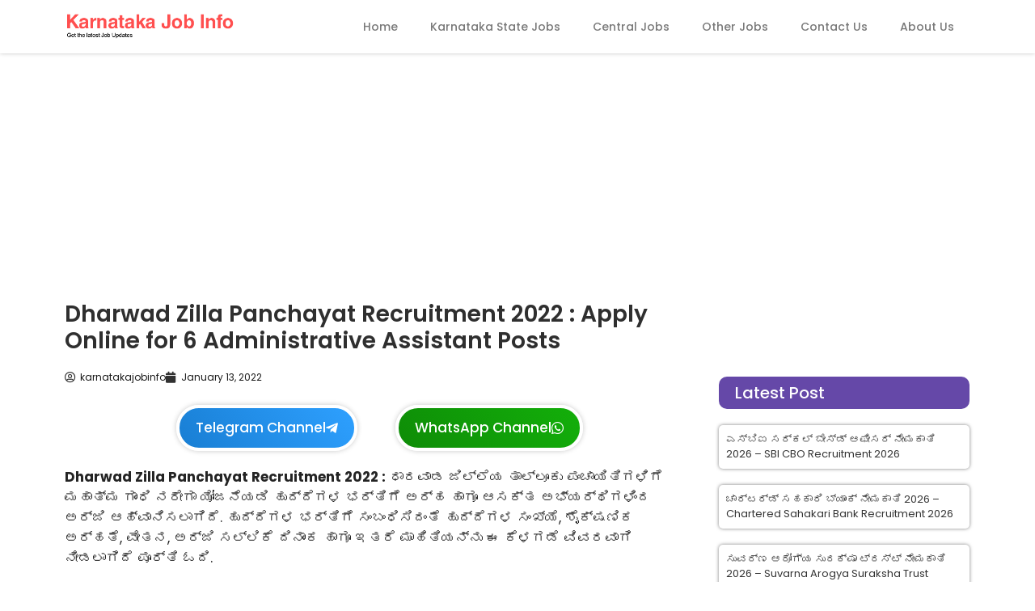

--- FILE ---
content_type: text/html; charset=utf-8
request_url: https://www.google.com/recaptcha/api2/aframe
body_size: 267
content:
<!DOCTYPE HTML><html><head><meta http-equiv="content-type" content="text/html; charset=UTF-8"></head><body><script nonce="I-tEM-TfCufvRRnPVjTsVA">/** Anti-fraud and anti-abuse applications only. See google.com/recaptcha */ try{var clients={'sodar':'https://pagead2.googlesyndication.com/pagead/sodar?'};window.addEventListener("message",function(a){try{if(a.source===window.parent){var b=JSON.parse(a.data);var c=clients[b['id']];if(c){var d=document.createElement('img');d.src=c+b['params']+'&rc='+(localStorage.getItem("rc::a")?sessionStorage.getItem("rc::b"):"");window.document.body.appendChild(d);sessionStorage.setItem("rc::e",parseInt(sessionStorage.getItem("rc::e")||0)+1);localStorage.setItem("rc::h",'1769808957309');}}}catch(b){}});window.parent.postMessage("_grecaptcha_ready", "*");}catch(b){}</script></body></html>